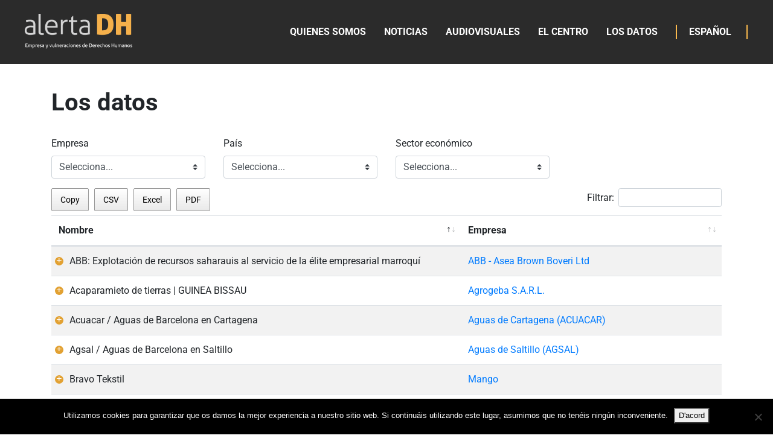

--- FILE ---
content_type: text/html; charset=UTF-8
request_url: https://alertadh.org/es/los-datos/
body_size: 11261
content:
<!DOCTYPE html>
<html lang="es">
  <head>
    <meta charset="UTF-8">
    <meta name="viewport" content="width=device-width, initial-scale=1, shrink-to-fit=no">
 	<meta name="description" content="">
  	<meta name="author" content="">

    
    
    <title>Alerta DH</title>
  	   		<link rel="stylesheet" href="https://alertadh.org/wp-content/themes/alertaddhh/style.css">
   		<script src="https://kit.fontawesome.com/d02b701383.js"></script>

	
    	<style>img:is([sizes="auto" i], [sizes^="auto," i]) { contain-intrinsic-size: 3000px 1500px }</style>
	<link rel="alternate" hreflang="ca" href="https://alertadh.org/les-dades/" />
<link rel="alternate" hreflang="es" href="https://alertadh.org/es/los-datos/" />
<link rel="alternate" hreflang="x-default" href="https://alertadh.org/les-dades/" />

<!-- The SEO Framework por Sybre Waaijer -->
<meta name="robots" content="max-snippet:-1,max-image-preview:standard,max-video-preview:-1" />
<link rel="canonical" href="https://alertadh.org/es/los-datos/" />
<meta property="og:type" content="website" />
<meta property="og:locale" content="es_ES" />
<meta property="og:site_name" content="Alerta DH" />
<meta property="og:title" content="Los datos | Alerta DH" />
<meta property="og:url" content="https://alertadh.org/es/los-datos/" />
<meta property="og:image" content="https://alertadh.org/wp-content/uploads/2025/05/cropped-Imagen_8_5_25__16_40_pegada.jpg" />
<meta property="og:image:width" content="512" />
<meta property="og:image:height" content="512" />
<meta name="twitter:card" content="summary_large_image" />
<meta name="twitter:title" content="Los datos | Alerta DH" />
<meta name="twitter:image" content="https://alertadh.org/wp-content/uploads/2025/05/cropped-Imagen_8_5_25__16_40_pegada.jpg" />
<script type="application/ld+json">{"@context":"https://schema.org","@graph":[{"@type":"WebSite","@id":"https://alertadh.org/es/#/schema/WebSite","url":"https://alertadh.org/es/","name":"Alerta DH","inLanguage":"es","potentialAction":{"@type":"SearchAction","target":{"@type":"EntryPoint","urlTemplate":"https://alertadh.org/es/search/{search_term_string}/"},"query-input":"required name=search_term_string"},"publisher":{"@type":"Organization","@id":"https://alertadh.org/es/#/schema/Organization","name":"Alerta DH","url":"https://alertadh.org/es/","logo":{"@type":"ImageObject","url":"https://alertadh.org/wp-content/uploads/2025/05/cropped-Imagen_8_5_25__16_40_pegada.jpg","contentUrl":"https://alertadh.org/wp-content/uploads/2025/05/cropped-Imagen_8_5_25__16_40_pegada.jpg","width":512,"height":512,"contentSize":"13406"}}},{"@type":"WebPage","@id":"https://alertadh.org/es/los-datos/","url":"https://alertadh.org/es/los-datos/","name":"Los datos | Alerta DH","inLanguage":"es","isPartOf":{"@id":"https://alertadh.org/es/#/schema/WebSite"},"breadcrumb":{"@type":"BreadcrumbList","@id":"https://alertadh.org/es/#/schema/BreadcrumbList","itemListElement":[{"@type":"ListItem","position":1,"item":"https://alertadh.org/es/","name":"Alerta DH"},{"@type":"ListItem","position":2,"name":"Los datos"}]},"potentialAction":{"@type":"ReadAction","target":"https://alertadh.org/es/los-datos/"}}]}</script>
<!-- / The SEO Framework por Sybre Waaijer | 11.36ms meta | 2.93ms boot -->

<link rel='dns-prefetch' href='//cdn.datatables.net' />
<link rel='dns-prefetch' href='//cdnjs.cloudflare.com' />
<script type="text/javascript">
/* <![CDATA[ */
window._wpemojiSettings = {"baseUrl":"https:\/\/s.w.org\/images\/core\/emoji\/16.0.1\/72x72\/","ext":".png","svgUrl":"https:\/\/s.w.org\/images\/core\/emoji\/16.0.1\/svg\/","svgExt":".svg","source":{"concatemoji":"https:\/\/alertadh.org\/wp-includes\/js\/wp-emoji-release.min.js?ver=6.8.3"}};
/*! This file is auto-generated */
!function(s,n){var o,i,e;function c(e){try{var t={supportTests:e,timestamp:(new Date).valueOf()};sessionStorage.setItem(o,JSON.stringify(t))}catch(e){}}function p(e,t,n){e.clearRect(0,0,e.canvas.width,e.canvas.height),e.fillText(t,0,0);var t=new Uint32Array(e.getImageData(0,0,e.canvas.width,e.canvas.height).data),a=(e.clearRect(0,0,e.canvas.width,e.canvas.height),e.fillText(n,0,0),new Uint32Array(e.getImageData(0,0,e.canvas.width,e.canvas.height).data));return t.every(function(e,t){return e===a[t]})}function u(e,t){e.clearRect(0,0,e.canvas.width,e.canvas.height),e.fillText(t,0,0);for(var n=e.getImageData(16,16,1,1),a=0;a<n.data.length;a++)if(0!==n.data[a])return!1;return!0}function f(e,t,n,a){switch(t){case"flag":return n(e,"\ud83c\udff3\ufe0f\u200d\u26a7\ufe0f","\ud83c\udff3\ufe0f\u200b\u26a7\ufe0f")?!1:!n(e,"\ud83c\udde8\ud83c\uddf6","\ud83c\udde8\u200b\ud83c\uddf6")&&!n(e,"\ud83c\udff4\udb40\udc67\udb40\udc62\udb40\udc65\udb40\udc6e\udb40\udc67\udb40\udc7f","\ud83c\udff4\u200b\udb40\udc67\u200b\udb40\udc62\u200b\udb40\udc65\u200b\udb40\udc6e\u200b\udb40\udc67\u200b\udb40\udc7f");case"emoji":return!a(e,"\ud83e\udedf")}return!1}function g(e,t,n,a){var r="undefined"!=typeof WorkerGlobalScope&&self instanceof WorkerGlobalScope?new OffscreenCanvas(300,150):s.createElement("canvas"),o=r.getContext("2d",{willReadFrequently:!0}),i=(o.textBaseline="top",o.font="600 32px Arial",{});return e.forEach(function(e){i[e]=t(o,e,n,a)}),i}function t(e){var t=s.createElement("script");t.src=e,t.defer=!0,s.head.appendChild(t)}"undefined"!=typeof Promise&&(o="wpEmojiSettingsSupports",i=["flag","emoji"],n.supports={everything:!0,everythingExceptFlag:!0},e=new Promise(function(e){s.addEventListener("DOMContentLoaded",e,{once:!0})}),new Promise(function(t){var n=function(){try{var e=JSON.parse(sessionStorage.getItem(o));if("object"==typeof e&&"number"==typeof e.timestamp&&(new Date).valueOf()<e.timestamp+604800&&"object"==typeof e.supportTests)return e.supportTests}catch(e){}return null}();if(!n){if("undefined"!=typeof Worker&&"undefined"!=typeof OffscreenCanvas&&"undefined"!=typeof URL&&URL.createObjectURL&&"undefined"!=typeof Blob)try{var e="postMessage("+g.toString()+"("+[JSON.stringify(i),f.toString(),p.toString(),u.toString()].join(",")+"));",a=new Blob([e],{type:"text/javascript"}),r=new Worker(URL.createObjectURL(a),{name:"wpTestEmojiSupports"});return void(r.onmessage=function(e){c(n=e.data),r.terminate(),t(n)})}catch(e){}c(n=g(i,f,p,u))}t(n)}).then(function(e){for(var t in e)n.supports[t]=e[t],n.supports.everything=n.supports.everything&&n.supports[t],"flag"!==t&&(n.supports.everythingExceptFlag=n.supports.everythingExceptFlag&&n.supports[t]);n.supports.everythingExceptFlag=n.supports.everythingExceptFlag&&!n.supports.flag,n.DOMReady=!1,n.readyCallback=function(){n.DOMReady=!0}}).then(function(){return e}).then(function(){var e;n.supports.everything||(n.readyCallback(),(e=n.source||{}).concatemoji?t(e.concatemoji):e.wpemoji&&e.twemoji&&(t(e.twemoji),t(e.wpemoji)))}))}((window,document),window._wpemojiSettings);
/* ]]> */
</script>
<style id='wp-emoji-styles-inline-css' type='text/css'>

	img.wp-smiley, img.emoji {
		display: inline !important;
		border: none !important;
		box-shadow: none !important;
		height: 1em !important;
		width: 1em !important;
		margin: 0 0.07em !important;
		vertical-align: -0.1em !important;
		background: none !important;
		padding: 0 !important;
	}
</style>
<link rel='stylesheet' id='wp-block-library-css' href='https://alertadh.org/wp-includes/css/dist/block-library/style.min.css?ver=6.8.3' type='text/css' media='all' />
<style id='classic-theme-styles-inline-css' type='text/css'>
/*! This file is auto-generated */
.wp-block-button__link{color:#fff;background-color:#32373c;border-radius:9999px;box-shadow:none;text-decoration:none;padding:calc(.667em + 2px) calc(1.333em + 2px);font-size:1.125em}.wp-block-file__button{background:#32373c;color:#fff;text-decoration:none}
</style>
<style id='global-styles-inline-css' type='text/css'>
:root{--wp--preset--aspect-ratio--square: 1;--wp--preset--aspect-ratio--4-3: 4/3;--wp--preset--aspect-ratio--3-4: 3/4;--wp--preset--aspect-ratio--3-2: 3/2;--wp--preset--aspect-ratio--2-3: 2/3;--wp--preset--aspect-ratio--16-9: 16/9;--wp--preset--aspect-ratio--9-16: 9/16;--wp--preset--color--black: #000000;--wp--preset--color--cyan-bluish-gray: #abb8c3;--wp--preset--color--white: #ffffff;--wp--preset--color--pale-pink: #f78da7;--wp--preset--color--vivid-red: #cf2e2e;--wp--preset--color--luminous-vivid-orange: #ff6900;--wp--preset--color--luminous-vivid-amber: #fcb900;--wp--preset--color--light-green-cyan: #7bdcb5;--wp--preset--color--vivid-green-cyan: #00d084;--wp--preset--color--pale-cyan-blue: #8ed1fc;--wp--preset--color--vivid-cyan-blue: #0693e3;--wp--preset--color--vivid-purple: #9b51e0;--wp--preset--gradient--vivid-cyan-blue-to-vivid-purple: linear-gradient(135deg,rgba(6,147,227,1) 0%,rgb(155,81,224) 100%);--wp--preset--gradient--light-green-cyan-to-vivid-green-cyan: linear-gradient(135deg,rgb(122,220,180) 0%,rgb(0,208,130) 100%);--wp--preset--gradient--luminous-vivid-amber-to-luminous-vivid-orange: linear-gradient(135deg,rgba(252,185,0,1) 0%,rgba(255,105,0,1) 100%);--wp--preset--gradient--luminous-vivid-orange-to-vivid-red: linear-gradient(135deg,rgba(255,105,0,1) 0%,rgb(207,46,46) 100%);--wp--preset--gradient--very-light-gray-to-cyan-bluish-gray: linear-gradient(135deg,rgb(238,238,238) 0%,rgb(169,184,195) 100%);--wp--preset--gradient--cool-to-warm-spectrum: linear-gradient(135deg,rgb(74,234,220) 0%,rgb(151,120,209) 20%,rgb(207,42,186) 40%,rgb(238,44,130) 60%,rgb(251,105,98) 80%,rgb(254,248,76) 100%);--wp--preset--gradient--blush-light-purple: linear-gradient(135deg,rgb(255,206,236) 0%,rgb(152,150,240) 100%);--wp--preset--gradient--blush-bordeaux: linear-gradient(135deg,rgb(254,205,165) 0%,rgb(254,45,45) 50%,rgb(107,0,62) 100%);--wp--preset--gradient--luminous-dusk: linear-gradient(135deg,rgb(255,203,112) 0%,rgb(199,81,192) 50%,rgb(65,88,208) 100%);--wp--preset--gradient--pale-ocean: linear-gradient(135deg,rgb(255,245,203) 0%,rgb(182,227,212) 50%,rgb(51,167,181) 100%);--wp--preset--gradient--electric-grass: linear-gradient(135deg,rgb(202,248,128) 0%,rgb(113,206,126) 100%);--wp--preset--gradient--midnight: linear-gradient(135deg,rgb(2,3,129) 0%,rgb(40,116,252) 100%);--wp--preset--font-size--small: 13px;--wp--preset--font-size--medium: 20px;--wp--preset--font-size--large: 36px;--wp--preset--font-size--x-large: 42px;--wp--preset--spacing--20: 0.44rem;--wp--preset--spacing--30: 0.67rem;--wp--preset--spacing--40: 1rem;--wp--preset--spacing--50: 1.5rem;--wp--preset--spacing--60: 2.25rem;--wp--preset--spacing--70: 3.38rem;--wp--preset--spacing--80: 5.06rem;--wp--preset--shadow--natural: 6px 6px 9px rgba(0, 0, 0, 0.2);--wp--preset--shadow--deep: 12px 12px 50px rgba(0, 0, 0, 0.4);--wp--preset--shadow--sharp: 6px 6px 0px rgba(0, 0, 0, 0.2);--wp--preset--shadow--outlined: 6px 6px 0px -3px rgba(255, 255, 255, 1), 6px 6px rgba(0, 0, 0, 1);--wp--preset--shadow--crisp: 6px 6px 0px rgba(0, 0, 0, 1);}:where(.is-layout-flex){gap: 0.5em;}:where(.is-layout-grid){gap: 0.5em;}body .is-layout-flex{display: flex;}.is-layout-flex{flex-wrap: wrap;align-items: center;}.is-layout-flex > :is(*, div){margin: 0;}body .is-layout-grid{display: grid;}.is-layout-grid > :is(*, div){margin: 0;}:where(.wp-block-columns.is-layout-flex){gap: 2em;}:where(.wp-block-columns.is-layout-grid){gap: 2em;}:where(.wp-block-post-template.is-layout-flex){gap: 1.25em;}:where(.wp-block-post-template.is-layout-grid){gap: 1.25em;}.has-black-color{color: var(--wp--preset--color--black) !important;}.has-cyan-bluish-gray-color{color: var(--wp--preset--color--cyan-bluish-gray) !important;}.has-white-color{color: var(--wp--preset--color--white) !important;}.has-pale-pink-color{color: var(--wp--preset--color--pale-pink) !important;}.has-vivid-red-color{color: var(--wp--preset--color--vivid-red) !important;}.has-luminous-vivid-orange-color{color: var(--wp--preset--color--luminous-vivid-orange) !important;}.has-luminous-vivid-amber-color{color: var(--wp--preset--color--luminous-vivid-amber) !important;}.has-light-green-cyan-color{color: var(--wp--preset--color--light-green-cyan) !important;}.has-vivid-green-cyan-color{color: var(--wp--preset--color--vivid-green-cyan) !important;}.has-pale-cyan-blue-color{color: var(--wp--preset--color--pale-cyan-blue) !important;}.has-vivid-cyan-blue-color{color: var(--wp--preset--color--vivid-cyan-blue) !important;}.has-vivid-purple-color{color: var(--wp--preset--color--vivid-purple) !important;}.has-black-background-color{background-color: var(--wp--preset--color--black) !important;}.has-cyan-bluish-gray-background-color{background-color: var(--wp--preset--color--cyan-bluish-gray) !important;}.has-white-background-color{background-color: var(--wp--preset--color--white) !important;}.has-pale-pink-background-color{background-color: var(--wp--preset--color--pale-pink) !important;}.has-vivid-red-background-color{background-color: var(--wp--preset--color--vivid-red) !important;}.has-luminous-vivid-orange-background-color{background-color: var(--wp--preset--color--luminous-vivid-orange) !important;}.has-luminous-vivid-amber-background-color{background-color: var(--wp--preset--color--luminous-vivid-amber) !important;}.has-light-green-cyan-background-color{background-color: var(--wp--preset--color--light-green-cyan) !important;}.has-vivid-green-cyan-background-color{background-color: var(--wp--preset--color--vivid-green-cyan) !important;}.has-pale-cyan-blue-background-color{background-color: var(--wp--preset--color--pale-cyan-blue) !important;}.has-vivid-cyan-blue-background-color{background-color: var(--wp--preset--color--vivid-cyan-blue) !important;}.has-vivid-purple-background-color{background-color: var(--wp--preset--color--vivid-purple) !important;}.has-black-border-color{border-color: var(--wp--preset--color--black) !important;}.has-cyan-bluish-gray-border-color{border-color: var(--wp--preset--color--cyan-bluish-gray) !important;}.has-white-border-color{border-color: var(--wp--preset--color--white) !important;}.has-pale-pink-border-color{border-color: var(--wp--preset--color--pale-pink) !important;}.has-vivid-red-border-color{border-color: var(--wp--preset--color--vivid-red) !important;}.has-luminous-vivid-orange-border-color{border-color: var(--wp--preset--color--luminous-vivid-orange) !important;}.has-luminous-vivid-amber-border-color{border-color: var(--wp--preset--color--luminous-vivid-amber) !important;}.has-light-green-cyan-border-color{border-color: var(--wp--preset--color--light-green-cyan) !important;}.has-vivid-green-cyan-border-color{border-color: var(--wp--preset--color--vivid-green-cyan) !important;}.has-pale-cyan-blue-border-color{border-color: var(--wp--preset--color--pale-cyan-blue) !important;}.has-vivid-cyan-blue-border-color{border-color: var(--wp--preset--color--vivid-cyan-blue) !important;}.has-vivid-purple-border-color{border-color: var(--wp--preset--color--vivid-purple) !important;}.has-vivid-cyan-blue-to-vivid-purple-gradient-background{background: var(--wp--preset--gradient--vivid-cyan-blue-to-vivid-purple) !important;}.has-light-green-cyan-to-vivid-green-cyan-gradient-background{background: var(--wp--preset--gradient--light-green-cyan-to-vivid-green-cyan) !important;}.has-luminous-vivid-amber-to-luminous-vivid-orange-gradient-background{background: var(--wp--preset--gradient--luminous-vivid-amber-to-luminous-vivid-orange) !important;}.has-luminous-vivid-orange-to-vivid-red-gradient-background{background: var(--wp--preset--gradient--luminous-vivid-orange-to-vivid-red) !important;}.has-very-light-gray-to-cyan-bluish-gray-gradient-background{background: var(--wp--preset--gradient--very-light-gray-to-cyan-bluish-gray) !important;}.has-cool-to-warm-spectrum-gradient-background{background: var(--wp--preset--gradient--cool-to-warm-spectrum) !important;}.has-blush-light-purple-gradient-background{background: var(--wp--preset--gradient--blush-light-purple) !important;}.has-blush-bordeaux-gradient-background{background: var(--wp--preset--gradient--blush-bordeaux) !important;}.has-luminous-dusk-gradient-background{background: var(--wp--preset--gradient--luminous-dusk) !important;}.has-pale-ocean-gradient-background{background: var(--wp--preset--gradient--pale-ocean) !important;}.has-electric-grass-gradient-background{background: var(--wp--preset--gradient--electric-grass) !important;}.has-midnight-gradient-background{background: var(--wp--preset--gradient--midnight) !important;}.has-small-font-size{font-size: var(--wp--preset--font-size--small) !important;}.has-medium-font-size{font-size: var(--wp--preset--font-size--medium) !important;}.has-large-font-size{font-size: var(--wp--preset--font-size--large) !important;}.has-x-large-font-size{font-size: var(--wp--preset--font-size--x-large) !important;}
:where(.wp-block-post-template.is-layout-flex){gap: 1.25em;}:where(.wp-block-post-template.is-layout-grid){gap: 1.25em;}
:where(.wp-block-columns.is-layout-flex){gap: 2em;}:where(.wp-block-columns.is-layout-grid){gap: 2em;}
:root :where(.wp-block-pullquote){font-size: 1.5em;line-height: 1.6;}
</style>
<link rel='stylesheet' id='cookie-notice-front-css' href='https://alertadh.org/wp-content/plugins/cookie-notice/css/front.min.css?ver=2.5.11' type='text/css' media='all' />
<link rel='stylesheet' id='popb_admin_top_menu_styles_csm-css' href='https://alertadh.org/wp-content/plugins/page-builder-add/styles/admin-csm-menu-styles.css?ver=6.8.3' type='text/css' media='all' />
<link rel='stylesheet' id='wpml-menu-item-0-css' href='https://alertadh.org/wp-content/plugins/sitepress-multilingual-cms/templates/language-switchers/menu-item/style.min.css?ver=1' type='text/css' media='all' />
<link rel='stylesheet' id='bootstrap_style-css' href='https://cdnjs.cloudflare.com/ajax/libs/twitter-bootstrap/4.1.3/css/bootstrap.css?ver=6.8.3' type='text/css' media='all' />
<link rel='stylesheet' id='datatables_style-css' href='https://cdn.datatables.net/1.10.20/css/dataTables.bootstrap4.min.css?ver=6.8.3' type='text/css' media='all' />
<link rel='stylesheet' id='datatables_style_resp-css' href='https://cdn.datatables.net/responsive/2.2.3/css/responsive.bootstrap4.min.css?ver=6.8.3' type='text/css' media='all' />
<link rel='stylesheet' id='datatables_style_buttons-css' href='https://cdn.datatables.net/buttons/1.6.0/css/buttons.dataTables.min.css?ver=6.8.3' type='text/css' media='all' />
<script type="text/javascript" id="cookie-notice-front-js-before">
/* <![CDATA[ */
var cnArgs = {"ajaxUrl":"https:\/\/alertadh.org\/wp-admin\/admin-ajax.php","nonce":"c7d1205069","hideEffect":"fade","position":"bottom","onScroll":false,"onScrollOffset":100,"onClick":false,"cookieName":"cookie_notice_accepted","cookieTime":2592000,"cookieTimeRejected":2592000,"globalCookie":false,"redirection":false,"cache":false,"revokeCookies":false,"revokeCookiesOpt":"automatic"};
/* ]]> */
</script>
<script type="text/javascript" src="https://alertadh.org/wp-content/plugins/cookie-notice/js/front.min.js?ver=2.5.11" id="cookie-notice-front-js"></script>
<script type="text/javascript" src="https://alertadh.org/wp-includes/js/jquery/jquery.min.js?ver=3.7.1" id="jquery-core-js"></script>
<script type="text/javascript" src="https://alertadh.org/wp-includes/js/jquery/jquery-migrate.min.js?ver=3.4.1" id="jquery-migrate-js"></script>
<script type="text/javascript" src="https://cdn.datatables.net/1.10.20/js/jquery.dataTables.min.js?ver=1" id="datatables-js"></script>
<script type="text/javascript" src="https://cdn.datatables.net/1.10.20/js/dataTables.bootstrap4.min.js?ver=1" id="datatables_bootstrap-js"></script>
<script type="text/javascript" src="https://cdn.datatables.net/responsive/2.2.3/js/dataTables.responsive.min.js?ver=1" id="datatables_bootstrap1-js"></script>
<script type="text/javascript" src="https://cdn.datatables.net/responsive/2.2.3/js/responsive.bootstrap4.min.js?ver=1" id="datatables_bootstrap2-js"></script>
<script type="text/javascript" src="https://cdn.datatables.net/buttons/1.6.0/js/dataTables.buttons.min.js?ver=1" id="datatables1-js"></script>
<script type="text/javascript" src="https://cdn.datatables.net/buttons/1.6.0/js/buttons.flash.min.js?ver=1" id="datatables2-js"></script>
<script type="text/javascript" src="https://cdnjs.cloudflare.com/ajax/libs/jszip/3.1.3/jszip.min.js?ver=1" id="datatables3-js"></script>
<script type="text/javascript" src="https://cdnjs.cloudflare.com/ajax/libs/pdfmake/0.1.53/pdfmake.min.js?ver=1" id="datatables4-js"></script>
<script type="text/javascript" src="https://cdnjs.cloudflare.com/ajax/libs/pdfmake/0.1.53/vfs_fonts.js?ver=1" id="datatables5-js"></script>
<script type="text/javascript" src="https://cdn.datatables.net/buttons/1.6.0/js/buttons.html5.min.js?ver=1" id="datatables6-js"></script>
<script type="text/javascript" src="https://cdn.datatables.net/buttons/1.6.0/js/buttons.print.min.js?ver=1" id="datatables7-js"></script>
<link rel="https://api.w.org/" href="https://alertadh.org/es/wp-json/" /><link rel="alternate" title="JSON" type="application/json" href="https://alertadh.org/es/wp-json/wp/v2/pages/482" /><link rel="EditURI" type="application/rsd+xml" title="RSD" href="https://alertadh.org/xmlrpc.php?rsd" />
<link rel="alternate" title="oEmbed (JSON)" type="application/json+oembed" href="https://alertadh.org/es/wp-json/oembed/1.0/embed?url=https%3A%2F%2Falertadh.org%2Fes%2Flos-datos%2F" />
<link rel="alternate" title="oEmbed (XML)" type="text/xml+oembed" href="https://alertadh.org/es/wp-json/oembed/1.0/embed?url=https%3A%2F%2Falertadh.org%2Fes%2Flos-datos%2F&#038;format=xml" />
<meta name="generator" content="WPML ver:4.8.6 stt:8,2;" />

		<!-- GA Google Analytics @ https://m0n.co/ga -->
		<script async src="https://www.googletagmanager.com/gtag/js?id=G-8DKXCNC44E"></script>
		<script>
			window.dataLayer = window.dataLayer || [];
			function gtag(){dataLayer.push(arguments);}
			gtag('js', new Date());
			gtag('config', 'G-8DKXCNC44E');
		</script>

				<link rel="preload" href="https://alertadh.org/wp-content/plugins/wordpress-popup/assets/hustle-ui/fonts/hustle-icons-font.woff2" as="font" type="font/woff2" crossorigin>
		<link rel="icon" href="https://alertadh.org/wp-content/uploads/2025/05/cropped-Imagen_8_5_25__16_40_pegada-32x32.jpg" sizes="32x32" />
<link rel="icon" href="https://alertadh.org/wp-content/uploads/2025/05/cropped-Imagen_8_5_25__16_40_pegada-192x192.jpg" sizes="192x192" />
<link rel="apple-touch-icon" href="https://alertadh.org/wp-content/uploads/2025/05/cropped-Imagen_8_5_25__16_40_pegada-180x180.jpg" />
<meta name="msapplication-TileImage" content="https://alertadh.org/wp-content/uploads/2025/05/cropped-Imagen_8_5_25__16_40_pegada-270x270.jpg" />
		<style type="text/css" id="wp-custom-css">
			.eventon_events_list .eventon_list_event .evcal_desc span.evcal_event_subtitle, .evo_pop_body .evcal_desc span.evcal_event_subtitle {
 
    text-transform: inherit;
   
}

#evcal_list {
    border-right: 0;
    border-bottom: 0;
    border-top: 0;
    border-radius: 0;
    overflow: hidden;
}

.nav-link2 {
    display: block;
    padding: .5rem 1rem;
}
.greycolor{
	color: #6c757d;
}		</style>
		    
    		
	<style type="text/css">
	
	  	.dropdown:hover .dropdown-menu, .btn-group:hover .dropdown-menu{
	        display: block;
	    }
	    .dropdown-menu{
	        margin-top: 0;
	    }
	    .dropdown-toggle{
	        margin-bottom: 2px;
	    }
	    .navbar .dropdown-toggle, .nav-tabs .dropdown-toggle{
	        margin-bottom: 0;
	    }
	
		
	</style>
	
	
  </head>
  <body>
  	
  
 
  <!-- Navigation -->
  <nav class="navbar navbar-expand-lg navbar-dark ">
    <div class="container-fluid">
	      <a class="navbar-brand" href="https://alertadh.org/es/">
	      
	      		<img src="https://alertadh.org/wp-content/themes/alertaddhh/image/logo_es.png" />
	      	
	      </a>
	      <button class="navbar-toggler" type="button" data-toggle="collapse" data-target="#navbarResponsive" aria-controls="navbarResponsive" aria-expanded="false" aria-label="Toggle navigation">
	        <span class="navbar-toggler-icon"></span>
	      </button>
	
	      
	      <div class="menu-header collapse navbar-collapse" id="navbarResponsive">
	      <ul id="navbarResponsive" class="navbar-nav ml-auto "><li id="menu-item-291" class="menu-item menu-item-type-post_type menu-item-object-page menu-item-291 nav-item"><a class="nav-link"href="https://alertadh.org/es/observatori/">Quienes Somos</a></li>
<li id="menu-item-227" class="menu-item menu-item-type-post_type menu-item-object-page menu-item-227 nav-item"><a class="nav-link"href="https://alertadh.org/es/noticies/">Noticias</a></li>
<li id="menu-item-2488" class="menu-item menu-item-type-post_type menu-item-object-page menu-item-2488 nav-item"><a class="nav-link"href="https://alertadh.org/es/audiovisuales/">Audiovisuales</a></li>
<li id="menu-item-2485" class="menu-item menu-item-type-post_type menu-item-object-ulpb_post menu-item-2485 nav-item"><a class="nav-link"href="https://alertadh.org/es/el-centre/">El Centro</a></li>
<li id="menu-item-540" class="menu-item menu-item-type-post_type menu-item-object-page current-menu-item page_item page-item-482 current_page_item menu-item-540 nav-item"><a class="nav-link"href="https://alertadh.org/es/los-datos/" aria-current="page">Los datos</a></li>
<li id="menu-item-wpml-ls-2-es" class="menu-item wpml-ls-slot-2 wpml-ls-item wpml-ls-item-es wpml-ls-current-language wpml-ls-menu-item wpml-ls-last-item menu-item-type-wpml_ls_menu_item menu-item-object-wpml_ls_menu_item menu-item-has-children menu-item-wpml-ls-2-es nav-item"><a class="nav-link"href="https://alertadh.org/es/los-datos/" role="menuitem"><span class="wpml-ls-native" lang="es">Español</span></a>
<ul class="dropdown-menu">
	<li id="menu-item-wpml-ls-2-ca" class="menu-item wpml-ls-slot-2 wpml-ls-item wpml-ls-item-ca wpml-ls-menu-item wpml-ls-first-item menu-item-type-wpml_ls_menu_item menu-item-object-wpml_ls_menu_item menu-item-wpml-ls-2-ca nav-item"><a class="nav-link"href="https://alertadh.org/les-dades/" title="Cambiar a Català" aria-label="Cambiar a Català" role="menuitem"><span class="wpml-ls-native" lang="ca">Català</span></a></li>
</ul>
</li>
</ul>			</div>
			
			
			
    </div>
  </nav>
    

<!-- Contenido del post -->

<div class="container-fluid post">
	<div class="container">
	  <div class="row">
		  <div class="col-md-12">
		    <h1>Los datos</h1>
		  </div>
	  </div>
	</div>
</div>
<br />

<div class="container-fluid ">
	<div class="container">
	  <div class="row">
		  <div class="col-md-12">
		   	 
 
    
    <div class="row">
   	 	<div class="col-md-12">
   	 		<form class="" id="form-filter">
   	 			<input type="hidden" name="language" value="es" />
			  <div class="row">
			    <div class="col-md-3">
			        <div class="form-group">
			        	    <label >Empresa</label>
					    <select name="empresa" class="custom-select" >
					      <option value="">Selecciona...</option>
					     					     	 <option value="219">Agrogeba S.A.R.L.</option>
				     						     	 <option value="340">La Caixa</option>
				     						     	 <option value="341">Banc Sabadell</option>
				     						     	 <option value="1005">I.C.L. Iberia</option>
				     						     	 <option value="450">Obrascón Huarte Lain OHL</option>
				     						     	 <option value="476">Empresa Castellano</option>
				     						     	 <option value="1006">Israel Chemicals Limited (ICL)</option>
				     						     	 <option value="634">APM Terminals</option>
				     						     	 <option value="704">Grupo A.P. Moller - Maersk</option>
				     						     	 <option value="695">TCBuen</option>
				     						     	 <option value="1033">Mango</option>
				     						     	 <option value="1035">Inditex</option>
				     						     	 <option value="993">Sociedad General de Aguas de Barcelona (SGAB)</option>
				     						     	 <option value="992">Aguas de Cartagena (ACUACAR)</option>
				     						     	 <option value="999">Aguas de Saltillo (AGSAL)</option>
				     						     	 <option value="1001">Empresa de Servicios Sanitarios de Los Lagos (ESSAL)</option>
				     						     	 <option value="1074">Grupo ACS</option>
				     						     	 <option value="1171">Hidro Santa Cruz</option>
				     						     	 <option value="1177">Emgesa – Enel – Endesa</option>
				     						     	 <option value="1420">Repsol (Grupo Repsol)</option>
				     						     	 <option value="1547">Viveros Merimar (Angulas Aguinaga)</option>
				     						     	 <option value="1550">Siemens Gamesa</option>
				     						     	 <option value="1522">ABB - Asea Brown Boveri Ltd</option>
				     						     	 <option value="1847">Cellebrite</option>
				     						     	 <option value="1993">TZEVET 5 (Group of Security 5)</option>
				     						     	 <option value="2137">Suez - Veolia</option>
				     						     	 <option value="2139">Enagás</option>
				     						     	 <option value="2143">Cepsa</option>
				     						     	 <option value="2145">Naturgy</option>
				     						     	 <option value="2147">Sonatrach (Argelia)</option>
				     						     	 <option value="2157">Lydec</option>
				     						     	 <option value="2340">Aguas Andinas</option>
				     						    </select>
					  </div>
			    </div>
			    <div class="col-md-3">
			        <div class="form-group">
			        	    <label >País</label>			        	
					    <select name="pais"  class="custom-select" >
					      <option value="">Selecciona...</option>
					       					     	 <option value="428">Alemania</option>
				     							     	 <option value="445">Algéria</option>
				     							     	 <option value="500">Argelia</option>
				     							     	 <option value="425">Australia</option>
				     							     	 <option value="160">Bangladesh</option>
				     							     	 <option value="122">Bélgica</option>
				     							     	 <option value="426">Brasil</option>
				     							     	 <option value="229">Chile</option>
				     							     	 <option value="142">Colombia</option>
				     							     	 <option value="362">Ecuador</option>
				     							     	 <option value="93">España</option>
				     							     	 <option value="423">Estados Unidos</option>
				     							     	 <option value="119">Francia</option>
				     							     	 <option value="120">Francia 2</option>
				     							     	 <option value="255">Guatemala</option>
				     							     	 <option value="324">Guatemala</option>
				     							     	 <option value="94">Guinea Bissau</option>
				     							     	 <option value="153">Holanda</option>
				     							     	 <option value="429">India</option>
				     							     	 <option value="92">Israel</option>
				     							     	 <option value="431">Japón</option>
				     							     	 <option value="384">Marruecos</option>
				     							     	 <option value="95">Méjico</option>
				     							     	 <option value="28">Palestina</option>
				     							     	 <option value="432">Reino Unido</option>
				     							     	 <option value="109">Rumania</option>
				     							     	 <option value="385">Sahara Occidental</option>
				     							     	 <option value="389">Sàhara Occidental</option>
				     							     	 <option value="434">Singapur</option>
				     							     	 <option value="114">Suiza</option>
				     							     	 <option value="237">Turquia</option>
				     					     		</select>
					  </div>
			    </div>
			    <div class="col-md-3">
			        <div class="form-group">
			        	    <label  >Sector económico
</label>
					    <select  name="sector_economic" class="custom-select">
					          <option value="">Selecciona...</option>
						       						     	 <option value="447"> Agrícola</option>
					     								     	 <option value="45"> Agro-Industria</option>
					     								     	 <option value="202"> Agua y saneamiento</option>
					     								     	 <option value="391"> Alimentació</option>
					     								     	 <option value="396"> Alimentación</option>
					     								     	 <option value="386"> automoción</option>
					     								     	 <option value="46"> Construcción</option>
					     								     	 <option value="387"> electrificación</option>
					     								     	 <option value="395"> Energètic</option>
					     								     	 <option value="363"> Energético</option>
					     								     	 <option value="47"> Farmacéuticas</option>
					     								     	 <option value="48"> Finanzas</option>
					     								     	 <option value="446"> Hídrico/Energético</option>
					     								     	 <option value="281"> Hidroeléctrica</option>
					     								     	 <option value="325"> hidroeléctrica</option>
					     								     	 <option value="49"> Industria</option>
					     								     	 <option value="50"> Minería</option>
					     								     	 <option value="51"> Producción eléctrica</option>
					     								     	 <option value="388"> robótica</option>
					     								     	 <option value="161"> sector tèxtil</option>
					     								     	 <option value="52"> Seguridad privada</option>
					     								     	 <option value="53"> Servicios</option>
					     								     	 <option value="54"> Servicios industriales</option>
					     								     	 <option value="55"> Textil</option>
					     								     	 <option value="437"> Vigilancia</option>
					     							    </select>
					  </div>
			    </div>			    
			  </div>
			</form>
   	 		
    		</div>
    </div>
     <div class="row">
     	<div class="col-md-12">
		    <table id="tablecasos" class="table table-striped table-hover dt-responsive nowrap" width="100%"> 
		        <thead> 
		            <tr> 
		                <th>Nombre</th> 
		                <th>Empresa</th> 
		                <th>País</th> 
		                <th>Sector económico
</th> 
		                <th>Tipo de vulneración</th> 
		                <th>Vínculo comercial con instituciones</th> 
		                <th>+ Info.</th> 
		            </tr> 
		        </thead> 
		    </table> 
	    </div>
     </div>
    



<p></p>
		  </div>
	  </div>
	</div>
</div>


<!-- Archivo de barra lateral por defecto -->
<!-- Archivo de pié global de Wordpress -->
	
			
		<footer>       
			<div class="container">
				<div class="row">
					<div class="col-md-4">
					 	<img  class="logo_footer" src="https://alertadh.org/wp-content/themes/alertaddhh/image/logo_footer_es.png" />
					 	<br />
					 	<br />
					 	<p><svg xmlns="http://www.w3.org/2000/svg" x="0px" y="0px"
width="20" height="20"
viewBox="0 0 226 226"
style=" fill:#000000; margin-bottom: 4px"><g fill="none" fill-rule="nonzero" stroke="none" stroke-width="1" stroke-linecap="butt" stroke-linejoin="miter" stroke-miterlimit="10" stroke-dasharray="" stroke-dashoffset="0" font-family="none" font-weight="none" font-size="none" text-anchor="none" style="mix-blend-mode: normal"><path d="M0,226v-226h226v226z" fill="#feb859"></path><g fill="#000000"><path d="M113,28.25c-46.80613,0 -84.75,37.94387 -84.75,84.75c0,46.80613 37.94387,84.75 84.75,84.75c46.80613,0 84.75,-37.94387 84.75,-84.75c0,-46.80613 -37.94387,-84.75 -84.75,-84.75z" opacity="0.3"></path><path d="M113,207.16667c-51.79167,0 -94.16667,-42.375 -94.16667,-94.16667c0,-51.79167 42.375,-94.16667 94.16667,-94.16667c51.79167,0 94.16667,42.375 94.16667,94.16667c0,51.79167 -42.375,94.16667 -94.16667,94.16667zM113,37.66667c-41.43333,0 -75.33333,33.9 -75.33333,75.33333c0,41.43333 33.9,75.33333 75.33333,75.33333c41.43333,0 75.33333,-33.9 75.33333,-75.33333c0,-41.43333 -33.9,-75.33333 -75.33333,-75.33333z"></path><path d="M113,160.08333c-12.24167,0 -24.48333,-4.70833 -32.95833,-14.125l13.18333,-13.18333c11.3,11.3 29.19167,11.3 39.55,0c11.3,-11.3 11.3,-29.19167 0,-39.55c-10.35833,-11.3 -29.19167,-11.3 -39.55,0l-13.18333,-13.18333c17.89167,-17.89167 48.025,-17.89167 66.85833,0c17.89167,17.89167 17.89167,48.025 0,66.85833c-9.41667,8.475 -21.65833,13.18333 -33.9,13.18333z"></path></g></g></svg> Copyleft <br/>Contra la Impunidad, ¡comparte y difunde!</p>
					</div>
					<div class="col-md-4">
				     <ul id="footer_menu" class="nav flex-column"><li id="menu-item-543" class="menu-item menu-item-type-post_type menu-item-object-page menu-item-543 nav-item"><a class="nav-link"href="https://alertadh.org/es/observatori/">Grupo catalán de empresa y derechos humanos</a></li>
<li id="menu-item-542" class="menu-item menu-item-type-post_type menu-item-object-page current-menu-item page_item page-item-482 current_page_item menu-item-542 nav-item"><a class="nav-link"href="https://alertadh.org/es/los-datos/" aria-current="page">Los datos</a></li>
<li id="menu-item-2489" class="menu-item menu-item-type-post_type menu-item-object-ulpb_post menu-item-2489 nav-item"><a class="nav-link"href="https://alertadh.org/es/el-centre/">Dóna suport al Centre Empresa i Drets Humans……..6</a></li>
<li id="menu-item-2490" class="menu-item menu-item-type-post_type menu-item-object-page menu-item-2490 nav-item"><a class="nav-link"href="https://alertadh.org/es/audiovisuales/">Audiovisuales</a></li>
<li id="menu-item-546" class="menu-item menu-item-type-post_type menu-item-object-page menu-item-546 nav-item"><a class="nav-link"href="https://alertadh.org/es/noticies/">Noticias</a></li>
</ul>											
					</div>
					<div class="col-md-4"></div>
					
					
				</div>
			</div>
	    </footer>
	
    <script type="speculationrules">
{"prefetch":[{"source":"document","where":{"and":[{"href_matches":"\/es\/*"},{"not":{"href_matches":["\/wp-*.php","\/wp-admin\/*","\/wp-content\/uploads\/*","\/wp-content\/*","\/wp-content\/plugins\/*","\/wp-content\/themes\/alertaddhh\/*","\/es\/*\\?(.+)"]}},{"not":{"selector_matches":"a[rel~=\"nofollow\"]"}},{"not":{"selector_matches":".no-prefetch, .no-prefetch a"}}]},"eagerness":"conservative"}]}
</script>
<link rel='stylesheet' id='hustle_icons-css' href='https://alertadh.org/wp-content/plugins/wordpress-popup/assets/hustle-ui/css/hustle-icons.min.css?ver=7.8.7' type='text/css' media='all' />
<link rel='stylesheet' id='hustle_global-css' href='https://alertadh.org/wp-content/plugins/wordpress-popup/assets/hustle-ui/css/hustle-global.min.css?ver=7.8.7' type='text/css' media='all' />
<link rel='stylesheet' id='hustle_optin-css' href='https://alertadh.org/wp-content/plugins/wordpress-popup/assets/hustle-ui/css/hustle-optin.min.css?ver=7.8.7' type='text/css' media='all' />
<link rel='stylesheet' id='hustle_inline-css' href='https://alertadh.org/wp-content/plugins/wordpress-popup/assets/hustle-ui/css/hustle-inline.min.css?ver=7.8.7' type='text/css' media='all' />
<link rel='stylesheet' id='hustle-fonts-css' href='https://fonts.bunny.net/css?family=Oswald%3A700%7CRoboto%3A600%2C400%2C500%2C700&#038;display=swap&#038;ver=1.0' type='text/css' media='all' />
<script type="text/javascript" id="hui_scripts-js-extra">
/* <![CDATA[ */
var hustleSettings = {"mobile_breakpoint":"782"};
/* ]]> */
</script>
<script type="text/javascript" src="https://alertadh.org/wp-content/plugins/wordpress-popup/assets/hustle-ui/js/hustle-ui.min.js?ver=7.8.7" id="hui_scripts-js"></script>
<script type="text/javascript" src="https://alertadh.org/wp-includes/js/underscore.min.js?ver=1.13.7" id="underscore-js"></script>
<script type="text/javascript" id="hustle_front-js-extra">
/* <![CDATA[ */
var Modules = [{"settings":{"auto_close_success_message":"0","triggers":{"on_time_delay":"0","on_time_unit":"seconds","on_scroll":"scrolled","on_scroll_page_percent":20,"on_scroll_css_selector":"","enable_on_click_element":"1","on_click_element":"","enable_on_click_shortcode":"1","on_exit_intent_per_session":"1","on_exit_intent_delayed_time":"0","on_exit_intent_delayed_unit":"seconds","on_adblock_delay":"0","on_adblock_delay_unit":"seconds","trigger":["time"]},"animation_in":"no_animation","animation_out":"no_animation","after_close":"keep_show","expiration":365,"expiration_unit":"days","after_optin_expiration":365,"after_optin_expiration_unit":"days","after_cta_expiration":365,"after_cta2_expiration":365,"after_cta_expiration_unit":"days","after_cta2_expiration_unit":"days","on_submit":"nothing","on_submit_delay":"5","on_submit_delay_unit":"seconds","close_cta":"0","close_cta_time":"0","close_cta_unit":"seconds","hide_after_cta":"keep_show","hide_after_cta2":"keep_show","hide_after_subscription":"keep_show","is_schedule":"0","schedule":{"not_schedule_start":"1","start_date":"01\/25\/2022","start_hour":"12","start_minute":"00","start_meridiem_offset":"am","not_schedule_end":"1","end_date":"01\/31\/2022","end_hour":"11","end_minute":"59","end_meridiem_offset":"pm","active_days":"all","week_days":[],"is_active_all_day":"1","day_start_hour":"00","day_start_minute":"00","day_start_meridiem_offset":"am","day_end_hour":"11","day_end_minute":"59","day_end_meridiem_offset":"pm","time_to_use":"server","custom_timezone":"UTC"},"after_close_trigger":["click_close_icon"]},"module_id":"3","blog_id":"0","module_name":"Crida Centre Catal\u00e0 d\u2019Empresa i Drets Humans - Col\u00b7lectius","module_type":"embedded","active":"1","module_mode":"optin"},{"settings":{"auto_close_success_message":"0","triggers":{"on_time_delay":"0","on_time_unit":"seconds","on_scroll":"scrolled","on_scroll_page_percent":20,"on_scroll_css_selector":"","enable_on_click_element":"1","on_click_element":"","enable_on_click_shortcode":"1","on_exit_intent_per_session":"1","on_exit_intent_delayed_time":"0","on_exit_intent_delayed_unit":"seconds","on_adblock_delay":"0","on_adblock_delay_unit":"seconds","trigger":["time"]},"animation_in":"no_animation","animation_out":"no_animation","after_close":"keep_show","expiration":365,"expiration_unit":"days","after_optin_expiration":365,"after_optin_expiration_unit":"days","after_cta_expiration":365,"after_cta2_expiration":365,"after_cta_expiration_unit":"days","after_cta2_expiration_unit":"days","on_submit":"nothing","on_submit_delay":"5","on_submit_delay_unit":"seconds","close_cta":"0","close_cta_time":"0","close_cta_unit":"seconds","hide_after_cta":"keep_show","hide_after_cta2":"keep_show","hide_after_subscription":"keep_show","is_schedule":"0","schedule":{"not_schedule_start":"1","start_date":"01\/25\/2022","start_hour":"12","start_minute":"00","start_meridiem_offset":"am","not_schedule_end":"1","end_date":"01\/31\/2022","end_hour":"11","end_minute":"59","end_meridiem_offset":"pm","active_days":"all","week_days":[],"is_active_all_day":"1","day_start_hour":"00","day_start_minute":"00","day_start_meridiem_offset":"am","day_end_hour":"11","day_end_minute":"59","day_end_meridiem_offset":"pm","time_to_use":"server","custom_timezone":"UTC"},"after_close_trigger":["click_close_icon"]},"module_id":"1","blog_id":"0","module_name":"Crida Centre Catal\u00e0 d\u2019Empresa i Drets Humans","module_type":"embedded","active":"1","module_mode":"optin"}];
var incOpt = {"conditional_tags":{"is_single":false,"is_singular":true,"is_tag":false,"is_category":false,"is_author":false,"is_date":false,"is_post_type_archive":false,"is_404":false,"is_front_page":false,"is_search":false},"is_admin":"","real_page_id":"482","thereferrer":"","actual_url":"alertadh.org\/es\/los-datos\/","full_actual_url":"https:\/\/alertadh.org\/es\/los-datos\/","native_share_enpoints":{"facebook":"https:\/\/www.facebook.com\/sharer\/sharer.php?u=https%3A%2F%2Falertadh.org%2Fes%2Flos-datos%2F","twitter":"https:\/\/twitter.com\/intent\/tweet?url=https%3A%2F%2Falertadh.org%2Fes%2Flos-datos%2F&text=Los%20datos","pinterest":"https:\/\/www.pinterest.com\/pin\/create\/button\/?url=https%3A%2F%2Falertadh.org%2Fes%2Flos-datos%2F","reddit":"https:\/\/www.reddit.com\/submit?url=https%3A%2F%2Falertadh.org%2Fes%2Flos-datos%2F","linkedin":"https:\/\/www.linkedin.com\/shareArticle?mini=true&url=https%3A%2F%2Falertadh.org%2Fes%2Flos-datos%2F","vkontakte":"https:\/\/vk.com\/share.php?url=https%3A%2F%2Falertadh.org%2Fes%2Flos-datos%2F","whatsapp":"https:\/\/api.whatsapp.com\/send?text=https%3A%2F%2Falertadh.org%2Fes%2Flos-datos%2F","email":"mailto:?subject=Los%20datos&body=https%3A%2F%2Falertadh.org%2Fes%2Flos-datos%2F"},"ajaxurl":"https:\/\/alertadh.org\/wp-admin\/admin-ajax.php","page_id":"482","page_slug":"los-datos","is_upfront":"","script_delay":"3000"};
/* ]]> */
</script>
<script type="text/javascript" src="https://alertadh.org/wp-content/plugins/wordpress-popup/assets/js/front.min.js?ver=7.8.7" id="hustle_front-js"></script>
<script type="text/javascript" id="movie_datatables-js-extra">
/* <![CDATA[ */
var ajax_url = "https:\/\/alertadh.org\/wp-admin\/admin-ajax.php?action=movie_datatables";
/* ]]> */
</script>
<script type="text/javascript" src="https://alertadh.org/wp-content/themes/alertaddhh/js/movietable_es.js?ver=1.0" id="movie_datatables-js"></script>

		<!-- Cookie Notice plugin v2.5.11 by Hu-manity.co https://hu-manity.co/ -->
		<div id="cookie-notice" role="dialog" class="cookie-notice-hidden cookie-revoke-hidden cn-position-bottom" aria-label="Cookie Notice" style="background-color: rgba(0,0,0,1);"><div class="cookie-notice-container" style="color: #fff"><span id="cn-notice-text" class="cn-text-container">Utilizamos cookies para garantizar que os damos la mejor experiencia a nuestro sitio web. Si continuáis utilizando este lugar, asumimos que no tenéis ningún inconveniente.</span><span id="cn-notice-buttons" class="cn-buttons-container"><button id="cn-accept-cookie" data-cookie-set="accept" class="cn-set-cookie cn-button cn-button-custom button" aria-label="D&#039;acord">D&#039;acord</button></span><button type="button" id="cn-close-notice" data-cookie-set="accept" class="cn-close-icon" aria-label="No"></button></div>
			
		</div>
		<!-- / Cookie Notice plugin -->		<script src="https://cdnjs.cloudflare.com/ajax/libs/popper.js/1.14.7/umd/popper.min.js" integrity="sha384-UO2eT0CpHqdSJQ6hJty5KVphtPhzWj9WO1clHTMGa3JDZwrnQq4sF86dIHNDz0W1" crossorigin="anonymous"></script>
	<script src="https://stackpath.bootstrapcdn.com/bootstrap/4.3.1/js/bootstrap.min.js" integrity="sha384-JjSmVgyd0p3pXB1rRibZUAYoIIy6OrQ6VrjIEaFf/nJGzIxFDsf4x0xIM+B07jRM" crossorigin="anonymous"></script>	
	<script src="https://unpkg.com/isotope-layout@3/dist/isotope.pkgd.min.js"></script>
		<script type="text/javascript">
	
	$ = jQuery;
	$(document).ready(function(){
		
		 $(".menu-item-has-children").addClass('dropdown');
	    // $(".menu-item-has-children").hover(function(){
// 	   
	        // var dropdownMenu = $(".dropdown-menu");
	        // if(dropdownMenu.is(":visible")){
	            // dropdownMenu.toggleClass("show");
	        // }
	    // });
	});     
	</script>
  </body>
</html>

--- FILE ---
content_type: text/css
request_url: https://alertadh.org/wp-content/themes/alertaddhh/style.css
body_size: 1440
content:
/*
 Theme Name: Naciones Unidas
 Template Theme URI: https://lovelymaps.com/
 Author: Lovely Maps
 Description: Naciones Unidas
 Version: 1.0
 */
@import url('https://fonts.googleapis.com/css?family=Roboto&display=swap');
   @font-face {
    font-family: 'Sri-TSCRegular';
    src: url('sri-tsc-webfont.eot');
    src: url('sri-tsc-webfont.eot?#iefix') format('embedded-opentype'),
         url('sri-tsc-webfont.woff') format('woff'),
         url('sri-tsc-webfont.ttf') format('truetype'),
         url('sri-tsc-webfont.svg#Sri-TSCRegular') format('svg');
    font-weight: normal;
    font-style: normal;
   }
 /*body { font-family: "Sri-TSCRegular", serif }*/
html, body {
	font-family: 'Roboto', sans-serif !important;
	background-color: #fff !important;
}

h1{
	font-weight: bold !important;
}

.ajde_evcal_calendar .calendar_header .evcal_arrows {
    color: #a9a9a9 !important;
    border-color: #a9a9a9 !important;
}
.ajde_evcal_calendar .calendar_header .evcal_arrows .fa{
    color: #a7a0a0 !important;
}

.dropdown-menu {
    position: absolute;
    top: 100%;
    right: 0 !important;
    left: auto !important;
    width: auto;
    text-align: center !important;
    z-index: 1000;
    display: none;
    border-radius: 0 !important;
    min-width: 10rem;
    background-color: #565655 !important;
    padding: 0.5rem 0;
    margin: 0.125rem 0 0;
    font-size: 1rem;
    color: #212529;
    text-align: left;
    list-style: none;
    background-clip: padding-box;
    border: 1px solid rgba(0, 0, 0, 0.15);
}

.dropdown-menu li{
	    border-right: none !important;
	    border-left: none !important;
	    margin-right: 0 !important;
}

.greycolor{
	color: #6c757d !important;
}
.navbar-dark{
	background-color: #2b2b2b !important;
	margin-bottom: 40px;
}

.navbar-dark .navbar-toggler {
	color: white;
	border-color: red;
	margin-right: 20px;
	background-color: black;
}


.navbar-dark .navbar-nav .nav-link {
    color: #fff !important;
}


.navbar-brand img {
	height: 70px;
	margin-top: 10px;
	margin-left: 10px;
}

.menu-header .menu-image-title {
	display: none;
}

.menu-header .menu-image {
	height: 45px;
}

.menu-header .hovered-image {
	display: none;
}
.menu-header li {

	margin-right: 30px;
	font-weight: bold;
	text-transform: uppercase;
}
.menu-header li a{

	color:#fff;
}
.post-box{
	margin-bottom: 30px;
}
.post-box a{
	color: #2c2c2c;
	
}
.post-box a:hover{
	color: #9a9898;
	text-decoration: none;
	
}
.post-box .date{
	color:#FAB94B;
	margin: 10px 0px 0px 0px;
	
}
.post-box .content{
	color:#9a9898; 
}

.post-box .share span{
	color:#9a9898; 
	font-style: italic;
}
.post-box .share a{
	color:#9a9898; 
	margin-left: 10px;
	font-size: 1.2em;
}



.menu-header li:last-child {

    margin-right: 11px;
    border-right: 2px solid #fab94d;
    border-left: 2px solid #fab94d;
    padding-right: 25px;
    padding-left: 20px;
    
}

.nav-link {
   
    padding: 0 !important;
}


.navbar {
	background-color: transparent;
	z-index: 2;
}

.title-page{
	font-weight: 500;
	margin-bottom: 20px;
}



footer{
	padding: 30px 0px 30px 0px;
	background-color: #FAB94B;
	min-height: 200px;
	color: #fff;
}

.bg-yellow{
	background-color: #fab94a !important;
}

footer .logo_footer{
	height: 70px;
}
footer #footer_menu li{
	margin-bottom: 10px;
}
footer #footer_menu a{
	color: #fff;
	text-transform: uppercase;
}


/*DATATABLES*/
.page-item.active .page-link {

    background-color: #fab94a !important;
    border-color: #fab94a !important;
}

.page-link {
    background-color: #fff !important;
    border: 1px solid #dee2e6 !important;
}
h4, .h4 {
    font-size: 1em !important;
    font-weight: bold !important;
}


table.dataTable.dtr-inline.collapsed>tbody>tr[role="row"]>td:first-child:before, table.dataTable.dtr-inline.collapsed>tbody>tr[role="row"]>th:first-child:before {
    top: 17px !important;
    left: 6px !important;
    color: #fff !important;
    border: 0 !important;
    border-radius: 14px;
    box-shadow: none !important;
    line-height: 15px  !important;
    content: '+';
    background-color: #e2a132 !important;
}



/*
 ##Device = Desktops
 ##Screen = 1281px to higher resolution desktops
 */

@media (min-width: 1281px) {
	.hide-desktop {
		display: none;
		visibility: hidden;
	}

}

/*
 ##Device = Laptops, Desktops
 ##Screen = B/w 1025px to 1280px
 */

@media (min-width: 1025px) and (max-width: 1280px) {
	.hide-mobile {
		display: none;
		visibility: hidden;
	}

}

/*
 ##Device = Tablets, Ipads (portrait)
 ##Screen = B/w 768px to 1024px
 */

@media (min-width: 768px) and (max-width: 1024px) {
	.hide-mobile {
		display: none;
		visibility: hidden;
	}


}

/*
 ##Device = Tablets, Ipads (landscape)
 ##Screen = B/w 768px to 1024px
 */

@media (min-width: 768px) and (max-width: 1024px) and (orientation: landscape) {

	.hide-mobile {
		display: none;
		visibility: hidden;
	}
	
}

/*
 ##Device = Low Resolution Tablets, Mobiles (Landscape)
 ##Screen = B/w 481px to 767px
 */

@media (min-width: 481px) and (max-width: 767px) {
	.hide-mobile {
		display: none;
		visibility: hidden;
	}
	
}

/*
 ##Device = Most of the Smartphones Mobiles (Portrait)
 ##Screen = B/w 320px to 479px
 */

@media (min-width: 320px) and (max-width: 480px) {

	.hide-mobile {
		display: none;
		visibility: hidden;
	}

	
}



--- FILE ---
content_type: text/javascript
request_url: https://alertadh.org/wp-content/themes/alertaddhh/js/movietable_es.js?ver=1.0
body_size: 419
content:
$ = jQuery;
var table;
$(document).ready(function() {

	table = $('#tablecasos').DataTable({
		"processing" : true,
		"serverSide" : true,
		"dom": 'Bfrtip',
        "buttons": [
            'copy', 'csv', 'excel', 'pdf'
        ],
	 	"language": {
			"sProcessing":   "Procesando...",
			"sLengthMenu":   "Muestra _MENU_ registros",
			"sZeroRecords":  "No se han encontrado registros.",
			"sInfo":         "Mostrando de _START_ a _END_ de _TOTAL_ registros",
			"sInfoEmpty":    "Mostrando de 0 a 0 de 0 registros",
			"sInfoFiltered": "(filtrando de _MAX_ total registros)",
			"sInfoPostFix":  "",
			"sSearch":       "Filtrar:",
			"sUrl":          "",
			"oPaginate": {
				"sFirst":    "Primero",
				"sPrevious": "Anterior",
				"sNext":     "Siguiente",
				"sLast":     "Ultimo"
			}
		},    	
	    ajax: {
			  url: ajax_url,
			  type: 'POST',
			  data: function (d){
			    d.extra = $('#form-filter').serialize();
			  }
			}
	});

	  $('#form-filter select').change(function(){
	    table.ajax.reload();
	  });

}); 

